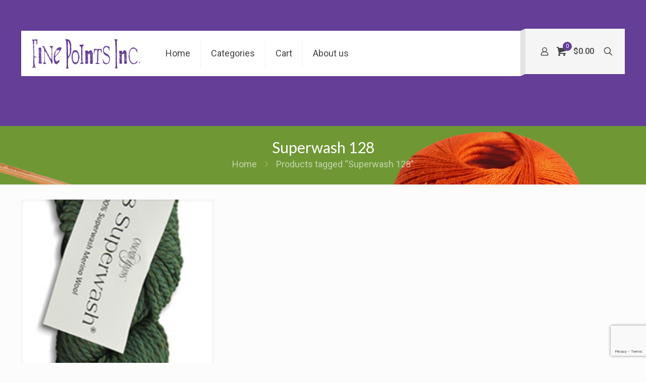

--- FILE ---
content_type: text/html; charset=utf-8
request_url: https://www.google.com/recaptcha/api2/anchor?ar=1&k=6LdJjCAnAAAAAKIFeQVdyaY1r3xC-Yj626TLo1Dv&co=aHR0cHM6Ly9maW5lcG9pbnRzLmNvbTo0NDM.&hl=en&v=PoyoqOPhxBO7pBk68S4YbpHZ&size=invisible&anchor-ms=20000&execute-ms=30000&cb=6y4nbyke2ne
body_size: 49776
content:
<!DOCTYPE HTML><html dir="ltr" lang="en"><head><meta http-equiv="Content-Type" content="text/html; charset=UTF-8">
<meta http-equiv="X-UA-Compatible" content="IE=edge">
<title>reCAPTCHA</title>
<style type="text/css">
/* cyrillic-ext */
@font-face {
  font-family: 'Roboto';
  font-style: normal;
  font-weight: 400;
  font-stretch: 100%;
  src: url(//fonts.gstatic.com/s/roboto/v48/KFO7CnqEu92Fr1ME7kSn66aGLdTylUAMa3GUBHMdazTgWw.woff2) format('woff2');
  unicode-range: U+0460-052F, U+1C80-1C8A, U+20B4, U+2DE0-2DFF, U+A640-A69F, U+FE2E-FE2F;
}
/* cyrillic */
@font-face {
  font-family: 'Roboto';
  font-style: normal;
  font-weight: 400;
  font-stretch: 100%;
  src: url(//fonts.gstatic.com/s/roboto/v48/KFO7CnqEu92Fr1ME7kSn66aGLdTylUAMa3iUBHMdazTgWw.woff2) format('woff2');
  unicode-range: U+0301, U+0400-045F, U+0490-0491, U+04B0-04B1, U+2116;
}
/* greek-ext */
@font-face {
  font-family: 'Roboto';
  font-style: normal;
  font-weight: 400;
  font-stretch: 100%;
  src: url(//fonts.gstatic.com/s/roboto/v48/KFO7CnqEu92Fr1ME7kSn66aGLdTylUAMa3CUBHMdazTgWw.woff2) format('woff2');
  unicode-range: U+1F00-1FFF;
}
/* greek */
@font-face {
  font-family: 'Roboto';
  font-style: normal;
  font-weight: 400;
  font-stretch: 100%;
  src: url(//fonts.gstatic.com/s/roboto/v48/KFO7CnqEu92Fr1ME7kSn66aGLdTylUAMa3-UBHMdazTgWw.woff2) format('woff2');
  unicode-range: U+0370-0377, U+037A-037F, U+0384-038A, U+038C, U+038E-03A1, U+03A3-03FF;
}
/* math */
@font-face {
  font-family: 'Roboto';
  font-style: normal;
  font-weight: 400;
  font-stretch: 100%;
  src: url(//fonts.gstatic.com/s/roboto/v48/KFO7CnqEu92Fr1ME7kSn66aGLdTylUAMawCUBHMdazTgWw.woff2) format('woff2');
  unicode-range: U+0302-0303, U+0305, U+0307-0308, U+0310, U+0312, U+0315, U+031A, U+0326-0327, U+032C, U+032F-0330, U+0332-0333, U+0338, U+033A, U+0346, U+034D, U+0391-03A1, U+03A3-03A9, U+03B1-03C9, U+03D1, U+03D5-03D6, U+03F0-03F1, U+03F4-03F5, U+2016-2017, U+2034-2038, U+203C, U+2040, U+2043, U+2047, U+2050, U+2057, U+205F, U+2070-2071, U+2074-208E, U+2090-209C, U+20D0-20DC, U+20E1, U+20E5-20EF, U+2100-2112, U+2114-2115, U+2117-2121, U+2123-214F, U+2190, U+2192, U+2194-21AE, U+21B0-21E5, U+21F1-21F2, U+21F4-2211, U+2213-2214, U+2216-22FF, U+2308-230B, U+2310, U+2319, U+231C-2321, U+2336-237A, U+237C, U+2395, U+239B-23B7, U+23D0, U+23DC-23E1, U+2474-2475, U+25AF, U+25B3, U+25B7, U+25BD, U+25C1, U+25CA, U+25CC, U+25FB, U+266D-266F, U+27C0-27FF, U+2900-2AFF, U+2B0E-2B11, U+2B30-2B4C, U+2BFE, U+3030, U+FF5B, U+FF5D, U+1D400-1D7FF, U+1EE00-1EEFF;
}
/* symbols */
@font-face {
  font-family: 'Roboto';
  font-style: normal;
  font-weight: 400;
  font-stretch: 100%;
  src: url(//fonts.gstatic.com/s/roboto/v48/KFO7CnqEu92Fr1ME7kSn66aGLdTylUAMaxKUBHMdazTgWw.woff2) format('woff2');
  unicode-range: U+0001-000C, U+000E-001F, U+007F-009F, U+20DD-20E0, U+20E2-20E4, U+2150-218F, U+2190, U+2192, U+2194-2199, U+21AF, U+21E6-21F0, U+21F3, U+2218-2219, U+2299, U+22C4-22C6, U+2300-243F, U+2440-244A, U+2460-24FF, U+25A0-27BF, U+2800-28FF, U+2921-2922, U+2981, U+29BF, U+29EB, U+2B00-2BFF, U+4DC0-4DFF, U+FFF9-FFFB, U+10140-1018E, U+10190-1019C, U+101A0, U+101D0-101FD, U+102E0-102FB, U+10E60-10E7E, U+1D2C0-1D2D3, U+1D2E0-1D37F, U+1F000-1F0FF, U+1F100-1F1AD, U+1F1E6-1F1FF, U+1F30D-1F30F, U+1F315, U+1F31C, U+1F31E, U+1F320-1F32C, U+1F336, U+1F378, U+1F37D, U+1F382, U+1F393-1F39F, U+1F3A7-1F3A8, U+1F3AC-1F3AF, U+1F3C2, U+1F3C4-1F3C6, U+1F3CA-1F3CE, U+1F3D4-1F3E0, U+1F3ED, U+1F3F1-1F3F3, U+1F3F5-1F3F7, U+1F408, U+1F415, U+1F41F, U+1F426, U+1F43F, U+1F441-1F442, U+1F444, U+1F446-1F449, U+1F44C-1F44E, U+1F453, U+1F46A, U+1F47D, U+1F4A3, U+1F4B0, U+1F4B3, U+1F4B9, U+1F4BB, U+1F4BF, U+1F4C8-1F4CB, U+1F4D6, U+1F4DA, U+1F4DF, U+1F4E3-1F4E6, U+1F4EA-1F4ED, U+1F4F7, U+1F4F9-1F4FB, U+1F4FD-1F4FE, U+1F503, U+1F507-1F50B, U+1F50D, U+1F512-1F513, U+1F53E-1F54A, U+1F54F-1F5FA, U+1F610, U+1F650-1F67F, U+1F687, U+1F68D, U+1F691, U+1F694, U+1F698, U+1F6AD, U+1F6B2, U+1F6B9-1F6BA, U+1F6BC, U+1F6C6-1F6CF, U+1F6D3-1F6D7, U+1F6E0-1F6EA, U+1F6F0-1F6F3, U+1F6F7-1F6FC, U+1F700-1F7FF, U+1F800-1F80B, U+1F810-1F847, U+1F850-1F859, U+1F860-1F887, U+1F890-1F8AD, U+1F8B0-1F8BB, U+1F8C0-1F8C1, U+1F900-1F90B, U+1F93B, U+1F946, U+1F984, U+1F996, U+1F9E9, U+1FA00-1FA6F, U+1FA70-1FA7C, U+1FA80-1FA89, U+1FA8F-1FAC6, U+1FACE-1FADC, U+1FADF-1FAE9, U+1FAF0-1FAF8, U+1FB00-1FBFF;
}
/* vietnamese */
@font-face {
  font-family: 'Roboto';
  font-style: normal;
  font-weight: 400;
  font-stretch: 100%;
  src: url(//fonts.gstatic.com/s/roboto/v48/KFO7CnqEu92Fr1ME7kSn66aGLdTylUAMa3OUBHMdazTgWw.woff2) format('woff2');
  unicode-range: U+0102-0103, U+0110-0111, U+0128-0129, U+0168-0169, U+01A0-01A1, U+01AF-01B0, U+0300-0301, U+0303-0304, U+0308-0309, U+0323, U+0329, U+1EA0-1EF9, U+20AB;
}
/* latin-ext */
@font-face {
  font-family: 'Roboto';
  font-style: normal;
  font-weight: 400;
  font-stretch: 100%;
  src: url(//fonts.gstatic.com/s/roboto/v48/KFO7CnqEu92Fr1ME7kSn66aGLdTylUAMa3KUBHMdazTgWw.woff2) format('woff2');
  unicode-range: U+0100-02BA, U+02BD-02C5, U+02C7-02CC, U+02CE-02D7, U+02DD-02FF, U+0304, U+0308, U+0329, U+1D00-1DBF, U+1E00-1E9F, U+1EF2-1EFF, U+2020, U+20A0-20AB, U+20AD-20C0, U+2113, U+2C60-2C7F, U+A720-A7FF;
}
/* latin */
@font-face {
  font-family: 'Roboto';
  font-style: normal;
  font-weight: 400;
  font-stretch: 100%;
  src: url(//fonts.gstatic.com/s/roboto/v48/KFO7CnqEu92Fr1ME7kSn66aGLdTylUAMa3yUBHMdazQ.woff2) format('woff2');
  unicode-range: U+0000-00FF, U+0131, U+0152-0153, U+02BB-02BC, U+02C6, U+02DA, U+02DC, U+0304, U+0308, U+0329, U+2000-206F, U+20AC, U+2122, U+2191, U+2193, U+2212, U+2215, U+FEFF, U+FFFD;
}
/* cyrillic-ext */
@font-face {
  font-family: 'Roboto';
  font-style: normal;
  font-weight: 500;
  font-stretch: 100%;
  src: url(//fonts.gstatic.com/s/roboto/v48/KFO7CnqEu92Fr1ME7kSn66aGLdTylUAMa3GUBHMdazTgWw.woff2) format('woff2');
  unicode-range: U+0460-052F, U+1C80-1C8A, U+20B4, U+2DE0-2DFF, U+A640-A69F, U+FE2E-FE2F;
}
/* cyrillic */
@font-face {
  font-family: 'Roboto';
  font-style: normal;
  font-weight: 500;
  font-stretch: 100%;
  src: url(//fonts.gstatic.com/s/roboto/v48/KFO7CnqEu92Fr1ME7kSn66aGLdTylUAMa3iUBHMdazTgWw.woff2) format('woff2');
  unicode-range: U+0301, U+0400-045F, U+0490-0491, U+04B0-04B1, U+2116;
}
/* greek-ext */
@font-face {
  font-family: 'Roboto';
  font-style: normal;
  font-weight: 500;
  font-stretch: 100%;
  src: url(//fonts.gstatic.com/s/roboto/v48/KFO7CnqEu92Fr1ME7kSn66aGLdTylUAMa3CUBHMdazTgWw.woff2) format('woff2');
  unicode-range: U+1F00-1FFF;
}
/* greek */
@font-face {
  font-family: 'Roboto';
  font-style: normal;
  font-weight: 500;
  font-stretch: 100%;
  src: url(//fonts.gstatic.com/s/roboto/v48/KFO7CnqEu92Fr1ME7kSn66aGLdTylUAMa3-UBHMdazTgWw.woff2) format('woff2');
  unicode-range: U+0370-0377, U+037A-037F, U+0384-038A, U+038C, U+038E-03A1, U+03A3-03FF;
}
/* math */
@font-face {
  font-family: 'Roboto';
  font-style: normal;
  font-weight: 500;
  font-stretch: 100%;
  src: url(//fonts.gstatic.com/s/roboto/v48/KFO7CnqEu92Fr1ME7kSn66aGLdTylUAMawCUBHMdazTgWw.woff2) format('woff2');
  unicode-range: U+0302-0303, U+0305, U+0307-0308, U+0310, U+0312, U+0315, U+031A, U+0326-0327, U+032C, U+032F-0330, U+0332-0333, U+0338, U+033A, U+0346, U+034D, U+0391-03A1, U+03A3-03A9, U+03B1-03C9, U+03D1, U+03D5-03D6, U+03F0-03F1, U+03F4-03F5, U+2016-2017, U+2034-2038, U+203C, U+2040, U+2043, U+2047, U+2050, U+2057, U+205F, U+2070-2071, U+2074-208E, U+2090-209C, U+20D0-20DC, U+20E1, U+20E5-20EF, U+2100-2112, U+2114-2115, U+2117-2121, U+2123-214F, U+2190, U+2192, U+2194-21AE, U+21B0-21E5, U+21F1-21F2, U+21F4-2211, U+2213-2214, U+2216-22FF, U+2308-230B, U+2310, U+2319, U+231C-2321, U+2336-237A, U+237C, U+2395, U+239B-23B7, U+23D0, U+23DC-23E1, U+2474-2475, U+25AF, U+25B3, U+25B7, U+25BD, U+25C1, U+25CA, U+25CC, U+25FB, U+266D-266F, U+27C0-27FF, U+2900-2AFF, U+2B0E-2B11, U+2B30-2B4C, U+2BFE, U+3030, U+FF5B, U+FF5D, U+1D400-1D7FF, U+1EE00-1EEFF;
}
/* symbols */
@font-face {
  font-family: 'Roboto';
  font-style: normal;
  font-weight: 500;
  font-stretch: 100%;
  src: url(//fonts.gstatic.com/s/roboto/v48/KFO7CnqEu92Fr1ME7kSn66aGLdTylUAMaxKUBHMdazTgWw.woff2) format('woff2');
  unicode-range: U+0001-000C, U+000E-001F, U+007F-009F, U+20DD-20E0, U+20E2-20E4, U+2150-218F, U+2190, U+2192, U+2194-2199, U+21AF, U+21E6-21F0, U+21F3, U+2218-2219, U+2299, U+22C4-22C6, U+2300-243F, U+2440-244A, U+2460-24FF, U+25A0-27BF, U+2800-28FF, U+2921-2922, U+2981, U+29BF, U+29EB, U+2B00-2BFF, U+4DC0-4DFF, U+FFF9-FFFB, U+10140-1018E, U+10190-1019C, U+101A0, U+101D0-101FD, U+102E0-102FB, U+10E60-10E7E, U+1D2C0-1D2D3, U+1D2E0-1D37F, U+1F000-1F0FF, U+1F100-1F1AD, U+1F1E6-1F1FF, U+1F30D-1F30F, U+1F315, U+1F31C, U+1F31E, U+1F320-1F32C, U+1F336, U+1F378, U+1F37D, U+1F382, U+1F393-1F39F, U+1F3A7-1F3A8, U+1F3AC-1F3AF, U+1F3C2, U+1F3C4-1F3C6, U+1F3CA-1F3CE, U+1F3D4-1F3E0, U+1F3ED, U+1F3F1-1F3F3, U+1F3F5-1F3F7, U+1F408, U+1F415, U+1F41F, U+1F426, U+1F43F, U+1F441-1F442, U+1F444, U+1F446-1F449, U+1F44C-1F44E, U+1F453, U+1F46A, U+1F47D, U+1F4A3, U+1F4B0, U+1F4B3, U+1F4B9, U+1F4BB, U+1F4BF, U+1F4C8-1F4CB, U+1F4D6, U+1F4DA, U+1F4DF, U+1F4E3-1F4E6, U+1F4EA-1F4ED, U+1F4F7, U+1F4F9-1F4FB, U+1F4FD-1F4FE, U+1F503, U+1F507-1F50B, U+1F50D, U+1F512-1F513, U+1F53E-1F54A, U+1F54F-1F5FA, U+1F610, U+1F650-1F67F, U+1F687, U+1F68D, U+1F691, U+1F694, U+1F698, U+1F6AD, U+1F6B2, U+1F6B9-1F6BA, U+1F6BC, U+1F6C6-1F6CF, U+1F6D3-1F6D7, U+1F6E0-1F6EA, U+1F6F0-1F6F3, U+1F6F7-1F6FC, U+1F700-1F7FF, U+1F800-1F80B, U+1F810-1F847, U+1F850-1F859, U+1F860-1F887, U+1F890-1F8AD, U+1F8B0-1F8BB, U+1F8C0-1F8C1, U+1F900-1F90B, U+1F93B, U+1F946, U+1F984, U+1F996, U+1F9E9, U+1FA00-1FA6F, U+1FA70-1FA7C, U+1FA80-1FA89, U+1FA8F-1FAC6, U+1FACE-1FADC, U+1FADF-1FAE9, U+1FAF0-1FAF8, U+1FB00-1FBFF;
}
/* vietnamese */
@font-face {
  font-family: 'Roboto';
  font-style: normal;
  font-weight: 500;
  font-stretch: 100%;
  src: url(//fonts.gstatic.com/s/roboto/v48/KFO7CnqEu92Fr1ME7kSn66aGLdTylUAMa3OUBHMdazTgWw.woff2) format('woff2');
  unicode-range: U+0102-0103, U+0110-0111, U+0128-0129, U+0168-0169, U+01A0-01A1, U+01AF-01B0, U+0300-0301, U+0303-0304, U+0308-0309, U+0323, U+0329, U+1EA0-1EF9, U+20AB;
}
/* latin-ext */
@font-face {
  font-family: 'Roboto';
  font-style: normal;
  font-weight: 500;
  font-stretch: 100%;
  src: url(//fonts.gstatic.com/s/roboto/v48/KFO7CnqEu92Fr1ME7kSn66aGLdTylUAMa3KUBHMdazTgWw.woff2) format('woff2');
  unicode-range: U+0100-02BA, U+02BD-02C5, U+02C7-02CC, U+02CE-02D7, U+02DD-02FF, U+0304, U+0308, U+0329, U+1D00-1DBF, U+1E00-1E9F, U+1EF2-1EFF, U+2020, U+20A0-20AB, U+20AD-20C0, U+2113, U+2C60-2C7F, U+A720-A7FF;
}
/* latin */
@font-face {
  font-family: 'Roboto';
  font-style: normal;
  font-weight: 500;
  font-stretch: 100%;
  src: url(//fonts.gstatic.com/s/roboto/v48/KFO7CnqEu92Fr1ME7kSn66aGLdTylUAMa3yUBHMdazQ.woff2) format('woff2');
  unicode-range: U+0000-00FF, U+0131, U+0152-0153, U+02BB-02BC, U+02C6, U+02DA, U+02DC, U+0304, U+0308, U+0329, U+2000-206F, U+20AC, U+2122, U+2191, U+2193, U+2212, U+2215, U+FEFF, U+FFFD;
}
/* cyrillic-ext */
@font-face {
  font-family: 'Roboto';
  font-style: normal;
  font-weight: 900;
  font-stretch: 100%;
  src: url(//fonts.gstatic.com/s/roboto/v48/KFO7CnqEu92Fr1ME7kSn66aGLdTylUAMa3GUBHMdazTgWw.woff2) format('woff2');
  unicode-range: U+0460-052F, U+1C80-1C8A, U+20B4, U+2DE0-2DFF, U+A640-A69F, U+FE2E-FE2F;
}
/* cyrillic */
@font-face {
  font-family: 'Roboto';
  font-style: normal;
  font-weight: 900;
  font-stretch: 100%;
  src: url(//fonts.gstatic.com/s/roboto/v48/KFO7CnqEu92Fr1ME7kSn66aGLdTylUAMa3iUBHMdazTgWw.woff2) format('woff2');
  unicode-range: U+0301, U+0400-045F, U+0490-0491, U+04B0-04B1, U+2116;
}
/* greek-ext */
@font-face {
  font-family: 'Roboto';
  font-style: normal;
  font-weight: 900;
  font-stretch: 100%;
  src: url(//fonts.gstatic.com/s/roboto/v48/KFO7CnqEu92Fr1ME7kSn66aGLdTylUAMa3CUBHMdazTgWw.woff2) format('woff2');
  unicode-range: U+1F00-1FFF;
}
/* greek */
@font-face {
  font-family: 'Roboto';
  font-style: normal;
  font-weight: 900;
  font-stretch: 100%;
  src: url(//fonts.gstatic.com/s/roboto/v48/KFO7CnqEu92Fr1ME7kSn66aGLdTylUAMa3-UBHMdazTgWw.woff2) format('woff2');
  unicode-range: U+0370-0377, U+037A-037F, U+0384-038A, U+038C, U+038E-03A1, U+03A3-03FF;
}
/* math */
@font-face {
  font-family: 'Roboto';
  font-style: normal;
  font-weight: 900;
  font-stretch: 100%;
  src: url(//fonts.gstatic.com/s/roboto/v48/KFO7CnqEu92Fr1ME7kSn66aGLdTylUAMawCUBHMdazTgWw.woff2) format('woff2');
  unicode-range: U+0302-0303, U+0305, U+0307-0308, U+0310, U+0312, U+0315, U+031A, U+0326-0327, U+032C, U+032F-0330, U+0332-0333, U+0338, U+033A, U+0346, U+034D, U+0391-03A1, U+03A3-03A9, U+03B1-03C9, U+03D1, U+03D5-03D6, U+03F0-03F1, U+03F4-03F5, U+2016-2017, U+2034-2038, U+203C, U+2040, U+2043, U+2047, U+2050, U+2057, U+205F, U+2070-2071, U+2074-208E, U+2090-209C, U+20D0-20DC, U+20E1, U+20E5-20EF, U+2100-2112, U+2114-2115, U+2117-2121, U+2123-214F, U+2190, U+2192, U+2194-21AE, U+21B0-21E5, U+21F1-21F2, U+21F4-2211, U+2213-2214, U+2216-22FF, U+2308-230B, U+2310, U+2319, U+231C-2321, U+2336-237A, U+237C, U+2395, U+239B-23B7, U+23D0, U+23DC-23E1, U+2474-2475, U+25AF, U+25B3, U+25B7, U+25BD, U+25C1, U+25CA, U+25CC, U+25FB, U+266D-266F, U+27C0-27FF, U+2900-2AFF, U+2B0E-2B11, U+2B30-2B4C, U+2BFE, U+3030, U+FF5B, U+FF5D, U+1D400-1D7FF, U+1EE00-1EEFF;
}
/* symbols */
@font-face {
  font-family: 'Roboto';
  font-style: normal;
  font-weight: 900;
  font-stretch: 100%;
  src: url(//fonts.gstatic.com/s/roboto/v48/KFO7CnqEu92Fr1ME7kSn66aGLdTylUAMaxKUBHMdazTgWw.woff2) format('woff2');
  unicode-range: U+0001-000C, U+000E-001F, U+007F-009F, U+20DD-20E0, U+20E2-20E4, U+2150-218F, U+2190, U+2192, U+2194-2199, U+21AF, U+21E6-21F0, U+21F3, U+2218-2219, U+2299, U+22C4-22C6, U+2300-243F, U+2440-244A, U+2460-24FF, U+25A0-27BF, U+2800-28FF, U+2921-2922, U+2981, U+29BF, U+29EB, U+2B00-2BFF, U+4DC0-4DFF, U+FFF9-FFFB, U+10140-1018E, U+10190-1019C, U+101A0, U+101D0-101FD, U+102E0-102FB, U+10E60-10E7E, U+1D2C0-1D2D3, U+1D2E0-1D37F, U+1F000-1F0FF, U+1F100-1F1AD, U+1F1E6-1F1FF, U+1F30D-1F30F, U+1F315, U+1F31C, U+1F31E, U+1F320-1F32C, U+1F336, U+1F378, U+1F37D, U+1F382, U+1F393-1F39F, U+1F3A7-1F3A8, U+1F3AC-1F3AF, U+1F3C2, U+1F3C4-1F3C6, U+1F3CA-1F3CE, U+1F3D4-1F3E0, U+1F3ED, U+1F3F1-1F3F3, U+1F3F5-1F3F7, U+1F408, U+1F415, U+1F41F, U+1F426, U+1F43F, U+1F441-1F442, U+1F444, U+1F446-1F449, U+1F44C-1F44E, U+1F453, U+1F46A, U+1F47D, U+1F4A3, U+1F4B0, U+1F4B3, U+1F4B9, U+1F4BB, U+1F4BF, U+1F4C8-1F4CB, U+1F4D6, U+1F4DA, U+1F4DF, U+1F4E3-1F4E6, U+1F4EA-1F4ED, U+1F4F7, U+1F4F9-1F4FB, U+1F4FD-1F4FE, U+1F503, U+1F507-1F50B, U+1F50D, U+1F512-1F513, U+1F53E-1F54A, U+1F54F-1F5FA, U+1F610, U+1F650-1F67F, U+1F687, U+1F68D, U+1F691, U+1F694, U+1F698, U+1F6AD, U+1F6B2, U+1F6B9-1F6BA, U+1F6BC, U+1F6C6-1F6CF, U+1F6D3-1F6D7, U+1F6E0-1F6EA, U+1F6F0-1F6F3, U+1F6F7-1F6FC, U+1F700-1F7FF, U+1F800-1F80B, U+1F810-1F847, U+1F850-1F859, U+1F860-1F887, U+1F890-1F8AD, U+1F8B0-1F8BB, U+1F8C0-1F8C1, U+1F900-1F90B, U+1F93B, U+1F946, U+1F984, U+1F996, U+1F9E9, U+1FA00-1FA6F, U+1FA70-1FA7C, U+1FA80-1FA89, U+1FA8F-1FAC6, U+1FACE-1FADC, U+1FADF-1FAE9, U+1FAF0-1FAF8, U+1FB00-1FBFF;
}
/* vietnamese */
@font-face {
  font-family: 'Roboto';
  font-style: normal;
  font-weight: 900;
  font-stretch: 100%;
  src: url(//fonts.gstatic.com/s/roboto/v48/KFO7CnqEu92Fr1ME7kSn66aGLdTylUAMa3OUBHMdazTgWw.woff2) format('woff2');
  unicode-range: U+0102-0103, U+0110-0111, U+0128-0129, U+0168-0169, U+01A0-01A1, U+01AF-01B0, U+0300-0301, U+0303-0304, U+0308-0309, U+0323, U+0329, U+1EA0-1EF9, U+20AB;
}
/* latin-ext */
@font-face {
  font-family: 'Roboto';
  font-style: normal;
  font-weight: 900;
  font-stretch: 100%;
  src: url(//fonts.gstatic.com/s/roboto/v48/KFO7CnqEu92Fr1ME7kSn66aGLdTylUAMa3KUBHMdazTgWw.woff2) format('woff2');
  unicode-range: U+0100-02BA, U+02BD-02C5, U+02C7-02CC, U+02CE-02D7, U+02DD-02FF, U+0304, U+0308, U+0329, U+1D00-1DBF, U+1E00-1E9F, U+1EF2-1EFF, U+2020, U+20A0-20AB, U+20AD-20C0, U+2113, U+2C60-2C7F, U+A720-A7FF;
}
/* latin */
@font-face {
  font-family: 'Roboto';
  font-style: normal;
  font-weight: 900;
  font-stretch: 100%;
  src: url(//fonts.gstatic.com/s/roboto/v48/KFO7CnqEu92Fr1ME7kSn66aGLdTylUAMa3yUBHMdazQ.woff2) format('woff2');
  unicode-range: U+0000-00FF, U+0131, U+0152-0153, U+02BB-02BC, U+02C6, U+02DA, U+02DC, U+0304, U+0308, U+0329, U+2000-206F, U+20AC, U+2122, U+2191, U+2193, U+2212, U+2215, U+FEFF, U+FFFD;
}

</style>
<link rel="stylesheet" type="text/css" href="https://www.gstatic.com/recaptcha/releases/PoyoqOPhxBO7pBk68S4YbpHZ/styles__ltr.css">
<script nonce="NZXxrMwYIxXb7YDA5SjGCg" type="text/javascript">window['__recaptcha_api'] = 'https://www.google.com/recaptcha/api2/';</script>
<script type="text/javascript" src="https://www.gstatic.com/recaptcha/releases/PoyoqOPhxBO7pBk68S4YbpHZ/recaptcha__en.js" nonce="NZXxrMwYIxXb7YDA5SjGCg">
      
    </script></head>
<body><div id="rc-anchor-alert" class="rc-anchor-alert"></div>
<input type="hidden" id="recaptcha-token" value="[base64]">
<script type="text/javascript" nonce="NZXxrMwYIxXb7YDA5SjGCg">
      recaptcha.anchor.Main.init("[\x22ainput\x22,[\x22bgdata\x22,\x22\x22,\[base64]/[base64]/[base64]/[base64]/[base64]/[base64]/KGcoTywyNTMsTy5PKSxVRyhPLEMpKTpnKE8sMjUzLEMpLE8pKSxsKSksTykpfSxieT1mdW5jdGlvbihDLE8sdSxsKXtmb3IobD0odT1SKEMpLDApO08+MDtPLS0pbD1sPDw4fFooQyk7ZyhDLHUsbCl9LFVHPWZ1bmN0aW9uKEMsTyl7Qy5pLmxlbmd0aD4xMDQ/[base64]/[base64]/[base64]/[base64]/[base64]/[base64]/[base64]\\u003d\x22,\[base64]\x22,\x22w47CgipHEsK9aMOPBETDssKsQnJkwog6fsOpD3/DqmV6woQ9wrQ5woRiWgzCvzbCk3/Dkh7DhGXDu8OnEyl/TCUywprDsHg6w5rCjsOHw7A3wpPDusOvTUQdw6JOwqtPcMK3JGTChHnDtMKhamhcAULDscK5YCzCvHUDw48Dw54FKC0LIGrChcK3YHfCvsKBV8K7WMOBwrZdSMKqT1YRw4/DsX7Dmzgew7EiWxhGw4p9wpjDrHLDrS82MUtrw7XDg8K3w7EvwpESL8KqwrALwozCncOXw4/DhhjDkMOGw7bCqmgMKjHCkMOMw6dNT8O1w7xNw4vCvzRQw49TU1laDMObwrt1wqTCp8KQw55wb8KBG8O/[base64]/w5plWsKnwqYfR8KEw7TDhxLDqGfDgw8dw5Nkwq7DswrDm8KoccOKwqfCmcKiw7UbDDDDkgB8wrtqwp9vwpR0w6pLDcK3ExHCo8OMw4nCj8KOVmhvwpNNSARYw5XDrkfCjGY7YsO/FFPDr1/Dk8KawpvDpxYDw7HCm8KXw78WYcKhwq/DswLDnF7DjR4gwqTDvkfDg38uKcO7HsKQwr/DpS3DuzjDncKPwpw1wptfN8Oow4IWw4sJesKawpckEMO2bl59E8ODK8O7WT5rw4UZwoDCicOywrRCwp7CujvDiypSYS/CoSHDkMKFw5FiwovDmBLCtj0BwqfCpcKNw5/CnRIdwoTDtGbCncKbaMK2w7nDu8Khwr/[base64]/[base64]/DkwUhw5LDkcKsw5wzdy93wrvCm8KYZFDCq8KQN8KJLj7CskQUOxzDqMOdUGx9T8KYNEPDg8KOHMKXYVHDrEY8w6/Dq8OdTsOTwprDgiPCs8KpbVDCqllAw5JgwqVtwql9dcOqK1I5YGcGw7oTMCrDmcK1acOhwpDDgcKbwpdqKy/[base64]/[base64]/CjTPCtwXDkyFVXcK+NMKTw7fCnUbDuSHDgcKzRkPDrcK7O8KYwqTDosKPCcO/[base64]/[base64]/w7g/woNZFCcSwpLCscK1R8KsCQ3CuMOaw47CosKtw6HCmsK1wqbCuDnDkMKbwocAwq3CicK4OnjCgw1oXsKFwr/DmMOTwqsiw45aUcO7w4kMMMOQf8OOwrvDjR4Jwp/DpcOdYsK9wpp3IXAVw5BPw7nCrMOTwofClRHCqcKhdkfDhMOgwrnCr08vw5QOwrt8dMOIw5tIwr/DvCEva3pxw5DDjG7ChFA+wrA/[base64]/CkHQ3w6gMIsO0wqtQwrNBZnJRA0UPwrEEdMOPwqjDqCcafTnCnsO7FHrCoMO0w7tlFz9fFHHDt0zCo8OKw5vClsKPUcOuw7gHw7fCpcKKI8OOLcOjAkNmw5B2KcOhwpJrw4TCrFXDpMOYZMK7wo3DgH/DomTCiMK5TkJqwpcaSATCumbDmBjCl8KHADEywo7DoknCu8O4w7nDh8OKPiQOUMOJwr/CqRnDhcKGBExewqAiwoDDnFzDr1hAC8Olw77DssOgP03DvsKdQmvCscOMSgXCqcOJX2fClGsvOsKSRcOYw4DCocKDwoPChEjDmcKewqN8W8O1wpF/wrrClFjCtiHDm8OMLQbCp1jClcOzNW/DpcO/w67CvFZHJcOGeQ7Di8ORfsOSZ8KQwow1wrdLwo/[base64]/Dq8KnRMOhw5N0w4MNw7TCvMOrwoljQhHClhIAUn0ewq/DtcKhEsOxwrrCjCZxwokNGCXDsMOSQsOCF8KRfMKrw5HChnZJw4bCi8Kzw7Rvwp/CuhfCt8KxM8Ojw4xsw6vCtxDCvGxtayjCmsKHw6BGb2vCmG3DlcK/dUbDq3kgPyjDkCPDmsOLw746QzNOVMO3w4TCnV5dwqLDlsOyw7Qewo1Hw48Lwq8+H8Kvwo7CvsObw4YCEgVNUMOIeH/[base64]/wp/Duj7CuSzDvsKMKnzCg8OScyLDv8Kbw6UWwp7CjAl9wrDCkXTDuTHDocO8w5fDpU4kw4HDi8KfwoXDnF/DuMKFwqfDm8ObWcKaOys7GMOdYGJDKEAHw7p9w5zDmjbCsV7DgsO5OwDDoRTCmMOiKsKSwpXCpMORw40Tw4/DjAjCrSYbUX05w53DoAPDhsOFw7bCqsKEWMKvw7sMEAhVwr0CRUNWIB9KOcOSIRbDncK1Mg0ewqA+w5XDn8KxUsK+KBrDlyhTw4MkL1bCnmMGRMO+wrfDiU3Dj0VqQsOmcw9Two7DjH9ew7Q3T8K5wq3CgsOpFMOGw4zCgA/Dvm5Yw4dWwpLDi8OswrRlG8Kgw7PDj8KRw6xsJcKqCcOIKFrCjWXCr8KCw5x2RcOSOMKBw5U2b8Kswo7CiX1xw5DDvhnDrT0DLBldwr0rRMKYwqLDkQ/DvcO7woDDsBRfHsONWMOgHXDDsxHCljIMHh3DgVhUMMO/KVHDvMOewpcPDlbDlDnDgnPDhsKvO8K8NcKjw77Dn8OgwoI6CUFLwrHCjsO0NcOdADQ7wpYzwr/[base64]/ChAptFMOnFnY9w6FWwqTDi8KLw6DCnsKfSDZVw5/DsgpQw5NMbCVYcBbCqRjCmFDCq8OUw6sWwoPDhcOBw5JEBjEOYsOkw4nCvgPDm0vDrMOSGcKGwq/ChSfCi8KZBcOUw5kuRUEBccOnwrZJN0rCqsO6MsKTwp/CozEeTznCkwUow6Zuw7LDrQTCqT0awoDDmcK4wpFFw63ClEAiCcOfXmgfwr1ZEcKrcD3ClcK1Yg/Dm2A/woh9Z8KnIMOaw49JXsK7fQfDrH9Rwp0pwr13VCdEd8K6YcODwphPfcKdY8OOTmAAwonDvBzDscKRwrAKAl8BYD84w6XDnMOQw63CmsONWEnComdjXMOJw7wXQsKaw5zCqRNzwqfCmsKLQ31/w7ZFXsO6JsOGwoNuPxHDlWRBQ8OMLjLCv8KuAMK+YFrDv1DDq8OyU1wSwqBzwpfClyXCrAvCiz7CtcOTwovCjsK0JcOcw4tsIsOfw6hMwpNGQ8O1EQXCmS4jwoPDvMK4w4fDs3nCrVXClD9vG8OESsO5ASHDpcOjw6k2w5E+UW3CmDDCmMK7wq/Ci8KEwqPDqsKkwrPChH/DthcoEATCmAdCw5LDjMOfNEIzOgBfwpzCs8OLw7sTWsOQbcOCCiQwwoHDtsOOwqTDgcKmBRjCmsKmw6RXwqjCrj8SL8KUw6pCWgXDv8OKOMO7eHHCpWFDbG9SQcOyf8KAwr4kNsOIwrHCsTJmw6DCgsO/w6fCmMKiwqLCtMKXSsK6RcOlw4RMR8K2w6dqQMOlwpPCisO3aMOtwqxDAcKKwpc8woLCrMK3VsORFkDCrAgQbsKFw7ZNwqB0w5R6w5xSwqnCq3FDfsKHPMOAw4MxwpHDscOJJsKDZWTDh8Kqw5PChcKTw7xhLMK/[base64]/CpMK2w5HCkcONw7nChcObw4cOwq1kw5/Co8K1wp3CocO6wp4pw7vCgB3CmHRcw7LDtcK3w6rDmsKswprDiMKcVGvCisK/JEYYI8KCF8KOOzfCj8KNw69hw5HCuMOIwojDkjJfRsKoR8K+wqjCtcK4PQjCjituw6HDtcKewoTDhcKAwqsCw4JCwpTDlsOMwq7DrcK9CsKnYg3Dn8KFJcKdU0nDs8KgF3nCusOrGnLCoMK2SMOeRsO3w4oKw7ocwpdrwpfDgW/CgsOIV8Kxw7vDgwnDn1ljIiPCjHIhXVjDognCsEnDgzLDgMOBw6Jvw5vCk8Orwogww4QiXWsOwpsrEcOVacOpP8Oew5ECw7dOw5bCvDnDkcKBRsKOw6/Ck8O2w4F4HUXDrDfDusODw6XDpwlbNQJbwpYtLMKxw5Y6ScOiwr4Xw6N5U8KAFBdBw4jDhMOeA8Kgw51jfkHCnhzCsEPCoVsJBhnCsy/CmcO5TUsVwpFXwpTCixtSRyUYecKAGnjCv8OcZcOkw4tyGsKxw6ppwr/DocOtw4Few4kPw7REIsK4w5xqc33DmjoBwo8ww7DCmMOyORdxcMOyFwLDhyrDjhxKCmgfw4Fnw5nCpizCsnPDsl5Fw5TCvVnDmjVZwo4LwofCjx/[base64]/DshJzdcOVIRjCosOswq3Dq8K/woXDkURBWBUsWnpUK8Kgw7p7E2HDmMKODcOaUSbCizjChxbCscKlw77CuiHDmcKJwp3ClcK9IMO3HsK3ExDCmDgddsK5w4rDkcK3wp/DgMKmwqVwwqBpw77DoMKXfcK/wpzCs0/ClMKGVnXDu8OUwrIRFjrCuMKCBsOsB8OJw7XCkcO8PRnCjg3CocKFw7t4wpw2w6ZSRmkdEhh0w4DCsh3DhQV+bAlOw4QeJQ85BMOeOH93w4UqEgAZwqk3VcKmc8KKXQLDiHnCi8OXw6LDqGXCtMOuPSdyHWHCs8Ojw7HDrcKVYsOJOcOyw6XCqV/CuMKjIlfDosKMW8Oxw6DDtsKNQiTCuAfDv1HDisO3c8OSUMOxdcOrw5grNMOlwoPCusOqfQPCgy8twoPCk1UHwq53w4/Dr8K0w6wqC8OWwo/ChnzDtDDCh8KVaFsgYcOrw6LCqMK9SGdhw7TCocKrw4dOL8O2w4fDvXZiw6PDuTQ1wqjCiRU2wq91GsKBwrYCw6lFTsOGX3rDuBtfdMOGwp3CpcO2wqvCscKvw4dIdB3CusKNwo/CpT1mUMO4w449RsKDw4kWE8O3w57DhFRUw4Nhw5XChCFbL8OSwpjDhcODBsKQwrLDmsKYcMOcw5TCtytVR0MpfA7Cr8ORw4dkHsO6Ill6w67DsCDDmzLDoEMlWMKCw4s/GsKywoMZw6/Dq8OLG0nDjcKMe23Ckn/CscOiVMOIw5TClQckwqrCjMKuw5/DmMKQwpfCvHMFRMOGGl5Rw4rClsKmw7vCsMOUwofCq8Krwp8jwplkZcK/wqfDvxUEBXocwpAvLcK9wp/ClsKnw79xwrnCrcONYcOVw5fClMOeUWHDucKFwqQ6w7E4w5NcX3AUw7ZyPWkNA8K8aCzDrVs4D1Ygw77DusOsaMOPccOQw4Umw4Z1w6LCosOlwqDCt8KXGi/Ds0vDtQpNYRTCssOMwp0CYy16w5LCgllxwo7CjcKEc8O6wqwQw5BwwrRcw4hRwofDtBTCtEPDqkzDqADCik1uPMOCFMOTf2fDsQvDvC0OAMKkwqPCpcKKw5xKN8O/K8Oow6bCvcKkLBbDrMOHwodowotow77Dr8OtMhTDlMK+GcONwpHCqcKxwo5XwowaB3bDvMKkJQvCtT3DtBUsTm4pIsOvw6vCs0cTOE/DuMKDD8ONNsKVFidudkUuUSLCj3bDqsKvw5PCmMKxw69tw7XDhzfCjC3Cnh3CpcOow5fCssOtw6I7wpd5fz1aUk5bw7zDgRzDtQrCq3nCpcKBFn1pYgU0wo47w7AJS8Odw6QjQnbChMOkw6zDtsKfasO7WMKKw7TDicKhwpvDjgHCkMOQw4rDtMKNC3ETwp/CjMOowofDshdgw6nDscKww7LCtyEiw40fIMKpdm3CnMKSwoISAcOIfnrCpkkneWhcO8K5w5p8cBbDr1fDgHtmEA5XaWvCm8OmwprCgSzCgBkTel1awqMlJSgywqnClcK5wqdGw4Vsw7rDicKJwrgow5kUwqPDjA7Crz3CjsKewrHDkj/CkVTDgMOwwrUWwqoYwrFYMMOKwr3DiA0oRsOow6BGaMOrMMOAMcKFbjYsAcKpAMKecEMKWCt4w4hywoHDqkk4dcKJLm4ww61cFl/CuxnDlsOowogBwqLDtsKKwqDDu2DDiEY6w5gPS8Orw45hw6nDgsOdMcKvw7XCsR4bw6oIHsKLw68sSGYSwqjDhsKcGcOPw7gYWi7Cv8OJacOxw7zCvMOlw5NVFMOHwrHCnMKEasO+fl7DqsO7wpfCm2HDsQjCmsO9wobClsOCBMOBwqnCiMKMaX/CpjrDtDPDvcKpwoduwqHCjBp9w5EMwq8NTsOfwpnClFLDnMKtH8KJOiB2EcKKXynCssOMDxVjM8KnAsKSw6Fmwr3CujpsQcOZwoQSRi/DrMKHw5rDt8K/[base64]/w57CjsO/worDsUDCj8Oxwr8hPMO+GHtzNCR6w43DrlbCjMOmasOPwokOw4dhw6hAZkbCh0NVPVVZYn/CvHbDnsOIwr94woLCgMOCHMOVwoMIw7jDrXXDtwbDphR6bVpGP8KjEjd7w7fCt0p3b8O6wqleHE7DjSMSw4BJw7Y0NgLDkBcUw7DDsMKdwqRbGcKDw6kmcjLDkwgGLXh+wq/CtsKeYHotwoLCrcOuw4bCvsO8AcOWw63Cm8OMwo5kw47CtMKtw6Iawq/DqMOnw5fDgUFfw7PCr0rDncKGChvCuzjDgknCvg5HDMK1OlvDrTB9w49xw5pcwojDrVcQwoFdwovDpcKMw4llwqbDqMK5CRJwIMKYbMOFGMOQw4HCnFHCsSPCnzsYwoHCrFTDkxcdUMKQw4/CvcK5wr7CmsOUw53CssKdasKZwpjClVPDtxfDo8OWTMKmMMKPIBVgw7bDkErDmMOaEMOQNsK+PzcJTcOKAMODRQ3DnypZXMKqw5vCqMOow7PCmWsCw4YFw6c7wpl/[base64]/OMK3KUHCv8O/[base64]/DtGHDnHrDlsKRwrTCuMK2wqN5UcOtwo/[base64]/w5TDrwY0woHCn8KswrJRw4jCrj3Co8OowpLCjsOZwo8xFR3ClHBueMOGdMKyasKmZsOuXMOXw59ZAinCpMK3bsO2ajZ1I8K/[base64]/CmSBcHXZwAcKBJcKvdwLDrsOJI8KTwpdZRcKtw41iQsOTw50XUnfCvsOww6/CjMOyw6MqeC1xwq3DlnsPUUfCmS0SwpVowrXDoXRhwrYpHzxBwqc6wpHDncK9w57DjTdqwrsOLMKkwqMNI8KqwpvChcKiYMKcw701aFFJw7bDuMOOLQjDm8KHw6htw43ChnEtwql6T8Kiwp3CtcK/B8KHGzHChABhSlbCk8KlE0bDmErDocKXwrLDqcOww6Q0STbClFfClXYiwos7ZMK8D8KNJUDDiMK8wpokwqNhdmnDt0XCu8K6IxZmBhknNg3CkcKKwpc7w7rCksKSwp4MKyRpH34YOcOREcOAw49VJsKVw6s4wptQw7nDqy/DljHCjsKPaWICw4fCgw94wprDmcONw4IUwrJvUsO+w790CMKwwroDw5fDhsOUZcK8w6DDtsOzbsONI8KeU8OnFyjDqgrDgxhQw7/[base64]/CisK/fsK4SEw3w7UyIRoUZ8KceF0zaMORPsOOw6XDu8KtAUnCpcKkcw1td1JVw7fCmAzClwfDhhh0NMKLYijDjllrT8O7DsOmGsK3wrzCgcKnBFYtw5zCncOUw5ULfQFzWX7Dlg1pw6XDncKSXGHCrVpBCzHDinTDgsKfHSJgO3TCiFxUw5w/wofCosOtwp/Dv1zDgcK2C8Ofw5zCqR4twp/[base64]/DoX3DuRFvw6vDjlIqw6pAaHpxw5TCuBfCr8K0IzBJIWrDg0PCtcKrEFTDgcKiw5JMJkFcwpwdCMKgDsKQw5BlwrcOF8OiQcKmw4oCwpnCvBTCjMKgwop3fcKhw58Na1XCpC9LHsOKC8O/IsOUAsKBS2XDhx7DvWzCkm3DgDjDusOBw5ZRw6New4zCisOcw5TCt1Bjw5Y+WcKLwp7DtsKRwpPCozAjbcKmdsKkw7wSDVrDncOawqo0E8KOeMK3Mw/DqMKPw6pqOBFTTRHCnCbDusKIGRjCvn5ew4nChhLCgBTDscKbJ2DDgTHChsOqRxocwo4rw7EOf8KbamkMw6fDp3nCnMKdOFLCnHbDoR1wwozDokrCosOGwoPCnRhAd8K7VcKJw7poUcKSw6I9UMOVwq/DowZZTDg7Cm3DmBVDwqQbYmQ8XzUcw6sAwpvDqi9vAMOmRCHDlD/CsELDtMKqTcKFw6VTeT0DwqY/XFAnZsOKT2EFwrXDq2pBwopwb8KjNDFqLcOWw7/DqsOiwrbDgMOPTsO0wo8gYcKew5XDnsOPw4nDgkshRxjDpBgwwozDj2DDpyx1wrwFGMOawpLDj8Oow7LCjcOpK3LDtiIgw4bDtMOgMMObw6wSw7fCnxnDgzvDoVrCjUd1UsO5YD7DqjNHw6/DhkAcwrFfw7UoK3/[base64]/[base64]/Dp8OCJxXDtxHDv8OuK8OwwrzDjsOdXEzDlGLDqwNxwq/CjcO+R8KtZTVORUzCh8KWNMKFI8K1HVfClMOKDcKNeGzDriXDqMK8B8O6wrsuwovCrMOTw6vCsiQUPm7Di0IfwojCmcKWR8KCwozDozbCusOewrTDisK/[base64]/DoylKwoLCrcOYwrsfKR58WsO0cgjCnXQgw6Inw7PCqDHChQ3Cv8K1w4oPwqrDt0bClcKfw73Cny7DicK3McO0woslQ3fDq8KBETs0wp9Rw4jDhsKEw6rDv8OORcKXwrN/bhbDqsO/ScKkTcOoXMOtwrvChQXDjsKcwrjCr3g5PXMFwqBFDSHDkcO3LUo2KFFNwrdRw47DlcKhNxnDhMOcKkjDnMOYw7XCpVPChMKMSsK0LcKFwqF8w5d2w53DnHjCjFPDsMOVw4o+VTJSMcOVw5/DlVDDtMK9JwLDv2ASwoLClcOvwrM0wpjCg8OMwqfDjzLDllE0V1LDlRo/LMKSUsObw5ggXcKUUcOIHEcWw6zCrcO+Zh7CgcKOwrUMbHbDpcOAw7l5wpYhLMKIMMOJHVHCkFd8G8K5w4fDshBUcMOjPcO+w44/H8O0w7pQRXhQwoRtO3rCisKHw79JYFXDgHVmeQ3Dtz5YP8KHwoDCrlENw4TDnMKWw4kwEMKQw47DhsOANcKjw5PDszrDmxAMfMK0wp46w5pzGMKzwrczccKSwrnCsGhPPhjDuztRa1Frw6jCj0TChcKbw6zDkFhwN8KnTRjClHvDtBDDgSrCvQ7DicKPwqvDuwh/wpwTBcODwrLCpkPCh8ODLcOzw6PDpiIca0/DrcOYwrTDmxZUMVDDvMOVeMKjw6pvworDosKOWlXCjEPDnx7Cp8KRwr/Du0VaccOJN8OdAsKawowJw4bCtR7Dr8OLw605GcKBcMKfKcKxZcKjw7h+wrBrwrNXfcOgwoXDpcOXw5B2wozDl8Oiw7tzwrAawpsJwpzDghlqw48GwqDDgMKrwprDvhbChFzCrSzDuxnDvsOkw5bDj8KXwrYaOjIYJExkSC/DmA3Cp8KvwrDDs8KmGcOww4BoKGbCoxA3FBbDgUoVU8OSKsOyOHbCjGrDvhnClG/ClRXCo8KMVGB1wq7DnsOtfjzCmMKVe8KOwqNVwqnDhsO8wojCpcOKw6bDnsODFsOQeHjDqsOdb3cKw6vDq3vCk8K/IsO8wqQfwqzDs8OUw54Aw7/[base64]/Drj7DoUFQa8OywrbCgDvDtjwcwoPDo8O4wqjClMKFLEbCu8K1wqAsw7rCjMOMwp7DmE3DiMOdwpDDpBnCjcKTw5PDum7DqsK1bw/ChMOLwoHCrl3DsQ/Dkyx3w7VdPsOVacOhwovCuR/[base64]/ClArChsOVTiJdwpN/w5UmwrjDiMObTCoLwr4xwoAcWsOIR8OpccOCc0xTcsKZMx3DlcO2QcKEXxx5wrfDu8Opw6PDl8OzG0Mgw7cLcjHDqFnDusOJDMOpwozDiwzChsKXw7RDw6ALwoBswrtEw4zCog5Bw68/RRxGwrLDh8Kgw6PCu8KDwoPCgsKbwoMpfTt6b8Kyw7EPTXB3EiNUN0PDjsKzwosbKMOrw4EvWcK7WUnCiz/[base64]/DnU3CrzVqeG3CtFHDuMOPwpLCmVjCgsKxw63Cv13DksOFc8OPw4vDlsOsTi9MwrbDpcOjWE7DpFdWwqzCpAQKwopQI1nCqQtBwqkeDh/DoRrDvnHCh0R1JmE3QMO/[base64]/Mg/DksKUGMK8w4LDpjYuFhsywpU8A8Obwr3Ckhc7NsO5fRDDmcKXw79xw65mGcOzJzrDgTTCsD4Ew5Mtw7jDtcKyw7DDhmUbEEosc8ONHcOSf8Oow6rChihPwqbDmMOUdi41JsOVaMO9wrXDlcOQMx/DjsK4w5Q5w54pXjnDqcKOeyDCrnQTw57Cr8KGSMKKwr3CtkAYw5rDr8KYD8OGN8OkwqcpJELDhxIqN01GwpzCkzUTOcK9w5/CqDzDqMOzw70xHSHDqnvCmcOXwpJpSHArwpIiYU7Cog3CksOOVGE8wpXDoz4PRHMiT2wSREvDqxEnw7Evw7ZPCcK/[base64]/GSzDnG7CtsKWdizCo1TDtFLCmsOaO3JTG0hiwoJywqINwqFVSwVww53CjMKSwqDDuhArw6cnwpvDvsKvw5lxw7fCjMKNIlApwqN6SB1dwrDCgVRhdcO8wq/DvHdxcWnCjU5yw7nCqmlmw6jCicOKeTBJaQjDqh/CoBYxSzRbw4JUwoIlDcO/w6bDksOwXlFdwqdeRUnCtcO+woxvwoMjwp/DmnvCksKKQgfCjz0vTcK9fl3DtRNNOcK7w4Fka05fWMOuw7ltIcKeI8OkJmUYKmnCucOdTcOGanXCg8OzETrCsSrCojoqw4jDmyMvc8O9wp/DjU4ZRB0xw6jDhcOYTicWIcO+PsKpw4bCoVvDmMODF8OXw5V3w4XCsMKAw4XDp1/[base64]/[base64]/wp7DsUllBRfCnGpMA8KMKjBWwqHCrMKdH0jCicKwJMKZw6HClMKaOcOxwostwpHDqcKfacOOw5jCvMKrXcK1ZQbDjRrCszpjd8Khw5DDssOhw6JTw5wHDsKcw4lEBh/DsjttCcO8AMKZbDMcw5JpW8KxW8K8wpXCtsK1wphzNDLCssOswoHCtBfDoDvDscOBPsKDwo/DtE/DimXDq0rCmE0/wqwfe8O4w7rCnMO7w4clwoXDocOhay4sw6duU8OccX5BwrEnw7zDo1lQawjDlzTCh8KXw79OY8Kvwp81w75ew6PDmsKDN3tywp3Cj0EhWMKrP8KvEMOywoTChVQ0OsK7wqDCtMO/ElNew7nDtMOewoIYbMOWw63DrjsYT2TDpRfDt8KZw54rw5DDpMKewrDDlTDDmW3CgCPDucOvwqhNw7xMWsKWwqxZaigddcK0LlEwesOuwpEVw5XCqhTCjEXCjWvCkMKgw5fCmTnDt8KAwqzCj2DDicK0woPCnicRwpIYw7NgwpQkXi1WRsKiw5Zwwp/ClsOiwpnDk8KCWW/[base64]/w4bCp0l1w6nCisKvYWvCv8Oxw6fDlRh5BU0ew4ETF0rChioewpPDjsKxwqLDixrCgsOrRkLCsgHCtXlsCgYQw64iQcO5aMKyw4fDlQPDvUrDikNec2EUwpE5AsK0wo1sw6tjbXhfOcOyc0DCmsOXUXU+wqfDpj/CoG3DixHCt2R6Gz85w4AXw5fDimTDuXbDpMO1w6cYwqLCiUB2GQ1IworClXwMBCtrBT/CgcOGw5Ehw6w1w5gWC8KHJMKLw70NwpUEb1TDncONw51Kw5PCmzUUwr0tccK2w5zCg8KAZ8KnE0jDncKHwpTDnyB6e0QYwrwFL8K4McKbUR/CvMOBw4vDsMOgCsOXF0AqMVdHwpPCmxsQw6fDgQ/Cml8dwoHCkMOuw5PDujXDgcKzL2MuH8KFw4jDg29Two7DnsOCwp7Cr8K9LjDDkTp6B3hEKzrCnXLDk2zCiX0awpFMw77DjMO7bn8Lw7HCmsO9w4kwcFfDo8KFDcO3Q8OKQsKKwol1VVgnw6kRw53DsE/DusKlS8KEw7rDlMKBw5HDkAVVQWxKw6RBCMKSw7xzBiDDtBvCs8Obw5fDh8Kow6nCgMKxKz/[base64]/CgGJtXcOlw695TsKowqEgRATCtmwMw4jDo8KJJsKeX8K8A8OWwrXCncKLw6RIwrhubcOidlXDjRdkw6LDkyrDrwMRw4UEHMOWwp9Jwq/DhsOJwrp2QB4Kwp/[base64]/[base64]/CvQ7CkVdXMV5EdmbCh8OvRcOMOQHCjcKwwqswDQlmKsO5w4xAFmIXw6UOH8KCwqsiKVDCkmjCtcKbw6RMdsKEPMKSwo/Cq8KbwpMmFMKBdcO0b8KFwqQcTMKJECl6S8K9Pi/ClMOgw4VWTsOteB3CgMKHwpbDiMOXw6dDfUl+Dhgcw53ClVYRw48yOFTDvSPDicKrM8OBw5XDqiR8Y0fDnCfDi0DDnMOOFsKrwqbDlz7CtgzDk8OXbAMXasOYPcKPZH0/BB9Xwq7CvkJmw6/ClcONwpgXw77Cn8Krw7U6F0wsd8OKw7LDihBmBcOkXhI7ZiQdw5MRHMKswoTDjDJ6N21nB8ONwrMuwqFBwobCvMKKwqQYc8OVcsKDIiPDq8KOw7JeeMKHBC1LRMOxDQHDqAARw4sIF8OyB8OawrpKY3MxQ8KNQiDDmBlcdy/CkkbDtwRFcMOPw4PCvcKvJypEwokZwocVw59JXU0cwq1qw5PCpwTDm8OyO0IMTMO8GDZ1woUbbCc6CA03UC8oPMKoT8OuSsOaFwfCoCrDpXtYwrEzVS4KwojDt8KWw4rDocKYUk3DnjpqwqB/w7NuUsK1VlzDglcjdcOuAcKdw7TCosKZVHl8ZsOdLVplw53Ctl8MOX53OmVgWGMWX8KucsKwwowGbcOvCsOdOMKpBMK8N8O4J8OlEsO9w6sswrkcSsOMw6hoZy1PN3J6bMKbRjt3JghxwoLDqsK8w5ZEw6E/w4gSwoQkFFZELFnDrMK+wrQ4GGrDicOYUMKgw67CgcOAQcK/ZxjDk0DChAAQwrPChMOzJzTDjsOwUsKFw4QGw43Dqy08wqZMEE8hwozDh0rCmMOpEMKFw4/DvMOpwrfCoh7Di8K4bcOtw74Vwo3DicKQw7DDhMOxZcKYbTpAYcK8djPDtEvCpcK8YsOaw6LDpMOYZlkuwr3Dv8OjwpEqw4XCigjDk8Omw63Ds8Orw77CrsK0w6IyGWFhFATDu0kYwrlzwpBiV1pWPw/[base64]/Cu8KVNgbDpMO5X2rCjBbDhANsfcKYw7nDucKuwqtYL8KiU8KJwpMgwqzDmltfSMOHCcK+ewlswqbCtU55w5Y9NsK7AcO4J1fCqUQ3MsOiwpfCngzCo8OVScOcTFsXKSc/wrRwAj/DgmAew4nDj2zCvVYIFiPDmyvDisOew540w5vDrsKIDsOIQypfYsOqwrIALEHCkcKdOMKUwoPCsAhILcOow5EtacO1w4tAbx1Ywp9Kw5bDqmBUSsKww5TDisOZccKGw7lGwqlqw6Vcw6B5DwEqwovCjMOfajDCpAoiC8ODS8OMbcK/wrApVy/DpcOIwp/Cu8Kgw77DpjDClCvCmlzDokPCszjCmMOjwo/Ds0bClGRLScOPwq/CszLCtUHDnWQ7w7FRwp3DnMKNwp7Dix5xTMOWw4jDkMKtX8Oew53CvcK8w4nChXxMw45Iw7c3w7lawqXCgTBvwo1UBUfDusOfFjPDn2HDvMOXPsOLw4taw6QDOcOywprDkcOKDFDCizcuLhPDqRgYwpAMw5vDkTcvXVzDnHBkGcKjSj90w5l9TTtaw6fCkcKOHEU/wqV6wrkRwrgCP8K0XsOJwoXDn8K3w6vCksOuw7dswoHCuiZRwqfDqH3Cj8KIOA7Cs2nDtMOQJ8OtPQw8w6oJw6xzGW/Cqy47wpo2w79MWW5TIMK+X8OqdcKMTMOuw6Flw7bCkMOaF1rCqwFewoQhFcK7worDtHRiEU3DtBjDmG5Fw5jCqRgVQcOXMDjCoWPChAlLfRHDhcOXw5B/UsK2PcKgwockwqY7wppkEFxxwr/DrMK4wqnClGBgwp7DrEQxOQVfLsOVwpPCi1zCrjICwr/DqwQ5HnEMPMONEVnCn8KYwp3DvcKFQl/[base64]/[base64]/Cv8KJw5QOwpXCs8O0PcK2IsKQBsOcwqYNFSXCv21pchrCosOSUhoUL8ODwodVwqsdUMOUw7Ziw59ww6VsdcOnPcKJw518XwM9wo1xwqLDqsOqS8O/MxvDqsOEw4Flw6TDksKEUcOyw4PDucOdwp0gw6jCi8OeGlTDmXMuwq/Cl8OMd3BBVsOFBVTDkMKvwqN2w6PDrcKAwrUWwr3Cp0FOwrAzwooVwp9JXBjCuDrCqUbCqA/CgcOQXBHChlNJPcKhVmXDncOpwpU7XzphZipSeMOzwqPCgMKjNCvDrzIaSXhYViHCkSd7BnUJQAsRYMKKKljDmsOpL8KHwqrDksK7d2IuUzPCicOHe8O4wq/[base64]/[base64]/CmcKuwrxnwq0xwrjCqz/Co8KeRMOvwotUdxkoO8O3wqEnw63CrcK5wq5AFcKrOcOwR3DDgsOWw7XDkCvCp8KWYsOXR8OHS2V4YQArwrJRwptmw6bDpjjCiS0qFsOcTy7DsV8ZQ8O8w43CgUNgwovCrRl/Z0nChxHDuhZTw6BNEsOfYxxww48IIDZxw6TCmA/DgcOOw7ZVN8OHLMO8DsKZw4VnC8KYw57DjsO+WcKiw4vChcO9N0jDjMKgw5ZmA27CmgrDpEUtFMOjQHszw4LCpEzClcOmM0nDk1hew4tXw7bCo8KTwqbCrcKyLyHCr2HClMKOw63CvMOoYMOGw5ZMwqjCo8KSN0w4EGIRFMKqwpbChm/DiGzCrzgSwq4iwrfCg8K8CMKXWzbDvEkMQMOmwpXCiBh3XUc8woXCjw0jw5lXfz3DsAbCoU4LJcK3wpXDgcK2w70wAkPDjcOuwoDCi8OBIcOcdcK8L8K/w5bDvgPDiRLDlMOVTsKtIwXCsAlpGMOWwqw2J8O+wrIrAsKww5dbwrNWFsO2wrHDkcKFcR8Mw7vDhMKLHzbDhXXCgMOISx3DoTQZZ3cuw6HCuQ3DtgLDmw0RYXXDqRHCsGJCOxA9wrHCt8OBJATCmnNbEk90W8Onw7DDtAtlwoAwwrEZwoc8wr/[base64]/[base64]/DpsOHwq/Du1LDscO/w6fDu2HCrkbDlMKDEhd6wqJjSVfCp8O/w7vCgVrDh0PDn8OiIQZYwqkVw4AdcyQrV1Iibxl8DsO+CcOYV8O8wqDCknLCl8OGw6ADdz93eFbCuX1/w6XCi8KwwqfCsH8nw5fDhTY8wpfCn0Rew5UERsK8wrhbNMK8w58eYQpKw43CvlEpHy1/VMKpw4Z4FzI2NMKwZRbDp8O2ElXCgMOYOcO/OQPDtcKIw7slEMOGw481wrfDonY6w6jCqV3DoHnCscK+woHConluJcOmw6A3LD7Cv8K+FUk0w7MKQcOjFjl+YsOjwptNdMKVw4DDnHvCmcKhwqoGw4hUBMOuw7cMc304cgN1w4wyZxXDiiMNw7DCr8OUT0Q0McKDIcKEBQ50wqTCug9gShZnP8Kgwp/[base64]/CpsOSAUMhwpoQXcOcwr11WQdmw757SwnDtMO/ag/DhDEtfcONwpfChMOWw6vDncOUw65Yw4bDicK9wrJNw5bDtcO3wqbCmcKrQFIbw7XCgMOjw6XDnToNEF5ow5zCh8O7R2jDqmPCo8OuaWnDvsOEYsK6wo3DgcO9w7nDhsKvwol1w7wzwopTwp/DnV/ClTfCsHPDj8KNw5HDqxR1wo5hSMKiYMK8IcOrwrvCu8Kvb8KYwolKLGxcDcK4dcOiwqgYwp5vfsKkwpgnLzR6w75DQsKmwpEMw4DDt29KYjvDkcOzwqHCocOeWzTCiMOOwrgtwpkDw4ddI8K8VjRFPMOGNsK2L8O2cA/Cmlhiw4bCmwRSwpM2wp5Zw6XCqkp7bsOxwrHCk09lw47Dn1vDl8KiS3XDgcK5al5RJAQXLMKvwpHDk1HCn8Kyw53DmHfDq8OsahXDiAZhwp5mw6xJwobClcKOwqQiBcKHZRjCmj3Cjg7CgwDDq3YZw6bCisKtFCIOw60teMKswrJ3IcOVYnVgc8OwI8O+H8ObwrbCuU/[base64]/w70SPsKcFsOmDMOtfi5Aw5FGwoR+woLDoV3DmynDoMOpw4TCp8KfNMKpw6HDpSTCjMObAsOAVk4kSBQZP8KswojCggcPw6zChlLCpj/CgxpowpTDr8Kcw7JhPG8Qw6vClFHDlMKwJ1psw5dvScKkw5QzwoFuw57DqG/Dj2lcw5gmwogTw4/DicOLwq7DiMOfw5wkNMKHw6XCmCXDjMKVV1vCsErCnsOLJC3ClMKMdWHDmMObwqkVUwwUwoXDq3c5ccOSTcOAwqHCkSDCscKaX8Otwo3DvBN8GyfDghnDusKvwqtewqrCpMOnwr3CtRzDsMKZwp7ClTIqwr/CmBDDicONLTEdQzrDnsONPAnDisKKwrUAwpbCngAkwoR0w4bCsBXCpsOew4DClMOLOMOlAcO0JsO+EsKVw49fFMKsw7fCn0M4c8OOMcOef8O3DMOjHy/DoMK7w7sOBAXCkwbDscOWw4HCswMXwr5Vwq/[base64]/[base64]/CjGQeBcOVwpbDiVcFwq3DisO+WmQGw6nCqMOYw6fDjMOfdRhyw4gswpXCkTsXRRTDgi7Cl8OEwrfCqz1ULcKmKsO3woHDq1/CrFrCgcKCEExBw5F6EWHDr8KRT8Knw5PDrk7CpMKIw6YkXX1pw4XCn8Oawq0kw4fDkUvDnG3Duxs5wqzDjcKdw5/Dh8K2w4LDuh4mw5lsRMODN0LChxTDnBQtwooiA1E8EsKjw4pkAFIGXH/CtwjDnMKoI8OCd2DCtzYew59ew4rClk5Jw5oPZx7CpsKpwq54w73CmMOFYHw/[base64]/CqGJWSyovaUHCvsKUCMKwwpliUsOre8KwEDpaUMKnNz0ewrRaw7cmMsKfccO2wofCj1vCtVAhGsK/[base64]/DjUjCj3gbQW3DijUHwrzChQ07HMO/CllKYsKjwozDiMOaw47Dp0ArScKvCMK4JsOZw50zKcKVDsKkwqzDi2/[base64]/[base64]/[base64]/[base64]/Ctg7CjcKhwpUZciXCqBJ3worCqgPCpsOycMKDYMO2Wy7Ci8ObdHfDow0+Y8KDDsKnw5MGwphKCi0kwpo+w7tuS8OKPcK0wpBFG8O2w6PChMKQLRV0w65lw4vDgA9+w57DvcKFTinDrsKbwp0nB8OIS8K/[base64]/CmcKyD8OwwoJZwo4ORMOdwrjDj0tdRMOhH8Kswrl4ElDDqlLDokvDrxDDrcKdw5Zhw6/DscOaw5FJDhHChz3DmTEww40ZXU7CvG/CgcKaw6B+W1gKw6vCncKsw57CosKiOyALwpsUw5xHARELOMKKVkXDq8Ovw4jDpMKZwrrDscKGw6nCu27DjcOcDHfDvhFMORRewq3DssKHEsK8VsOyKWnCsMORw7NUeMO9PGVIf8KOY8KBeB7CjWbDqsODwqvDo8KudsOCwpPDocOow5HDl1AVw5xX\x22],null,[\x22conf\x22,null,\x226LdJjCAnAAAAAKIFeQVdyaY1r3xC-Yj626TLo1Dv\x22,0,null,null,null,1,[21,125,63,73,95,87,41,43,42,83,102,105,109,121],[1017145,855],0,null,null,null,null,0,null,0,null,700,1,null,0,\[base64]/76lBhnEnQkZnOKMAhmv8xEZ\x22,0,0,null,null,1,null,0,0,null,null,null,0],\x22https://finepoints.com:443\x22,null,[3,1,1],null,null,null,1,3600,[\x22https://www.google.com/intl/en/policies/privacy/\x22,\x22https://www.google.com/intl/en/policies/terms/\x22],\x22f2VMhuxVlXzcRIqImTr6SPxFFhkuW+ZVvYq9jELRhY0\\u003d\x22,1,0,null,1,1769110566818,0,0,[191,212,206],null,[240,37,79],\x22RC-31kd_jHy9FA1WA\x22,null,null,null,null,null,\x220dAFcWeA6MyVCeAx9XS4L5wcWPgJEeA1Phh0VBEgN17QgohaVpTXSK6358sZq9G5ELtxiln4dfh8BYucvLr7DkQ5-WGRUfHnWidA\x22,1769193366714]");
    </script></body></html>